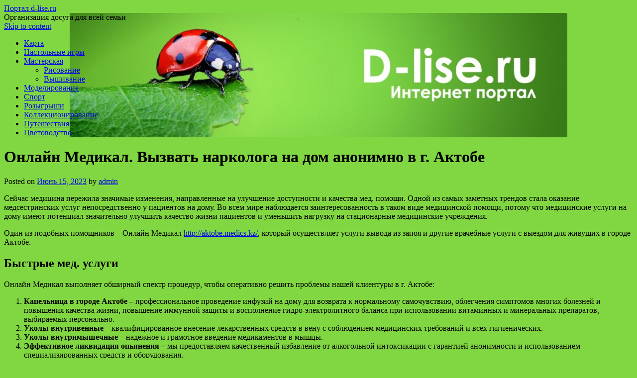

--- FILE ---
content_type: text/html; charset=UTF-8
request_url: https://d-lise.ru/onlayn-medikal-vyizvat-narkologa-na-dom-anonimno-v-g-aktobe/
body_size: 36913
content:
<!DOCTYPE html>
<html lang="ru-RU">
<head>
<meta charset="UTF-8" />
<link rel="profile" href="http://gmpg.org/xfn/11" />
<link rel="pingback" href="https://d-lise.ru/xmlrpc.php" />

<title>Онлайн Медикал. Вызвать нарколога на дом анонимно в г. Актобе &#8212; Портал d-lise.ru</title>
<link rel='dns-prefetch' href='//fonts.googleapis.com' />
<link rel='dns-prefetch' href='//s.w.org' />
<link rel="alternate" type="application/rss+xml" title="Портал d-lise.ru &raquo; Лента" href="https://d-lise.ru/feed/" />
<link rel="alternate" type="application/rss+xml" title="Портал d-lise.ru &raquo; Лента комментариев" href="https://d-lise.ru/comments/feed/" />
		<script type="text/javascript">
			window._wpemojiSettings = {"baseUrl":"https:\/\/s.w.org\/images\/core\/emoji\/11\/72x72\/","ext":".png","svgUrl":"https:\/\/s.w.org\/images\/core\/emoji\/11\/svg\/","svgExt":".svg","source":{"concatemoji":"https:\/\/d-lise.ru\/wp-includes\/js\/wp-emoji-release.min.js?ver=4.9.26"}};
			!function(e,a,t){var n,r,o,i=a.createElement("canvas"),p=i.getContext&&i.getContext("2d");function s(e,t){var a=String.fromCharCode;p.clearRect(0,0,i.width,i.height),p.fillText(a.apply(this,e),0,0);e=i.toDataURL();return p.clearRect(0,0,i.width,i.height),p.fillText(a.apply(this,t),0,0),e===i.toDataURL()}function c(e){var t=a.createElement("script");t.src=e,t.defer=t.type="text/javascript",a.getElementsByTagName("head")[0].appendChild(t)}for(o=Array("flag","emoji"),t.supports={everything:!0,everythingExceptFlag:!0},r=0;r<o.length;r++)t.supports[o[r]]=function(e){if(!p||!p.fillText)return!1;switch(p.textBaseline="top",p.font="600 32px Arial",e){case"flag":return s([55356,56826,55356,56819],[55356,56826,8203,55356,56819])?!1:!s([55356,57332,56128,56423,56128,56418,56128,56421,56128,56430,56128,56423,56128,56447],[55356,57332,8203,56128,56423,8203,56128,56418,8203,56128,56421,8203,56128,56430,8203,56128,56423,8203,56128,56447]);case"emoji":return!s([55358,56760,9792,65039],[55358,56760,8203,9792,65039])}return!1}(o[r]),t.supports.everything=t.supports.everything&&t.supports[o[r]],"flag"!==o[r]&&(t.supports.everythingExceptFlag=t.supports.everythingExceptFlag&&t.supports[o[r]]);t.supports.everythingExceptFlag=t.supports.everythingExceptFlag&&!t.supports.flag,t.DOMReady=!1,t.readyCallback=function(){t.DOMReady=!0},t.supports.everything||(n=function(){t.readyCallback()},a.addEventListener?(a.addEventListener("DOMContentLoaded",n,!1),e.addEventListener("load",n,!1)):(e.attachEvent("onload",n),a.attachEvent("onreadystatechange",function(){"complete"===a.readyState&&t.readyCallback()})),(n=t.source||{}).concatemoji?c(n.concatemoji):n.wpemoji&&n.twemoji&&(c(n.twemoji),c(n.wpemoji)))}(window,document,window._wpemojiSettings);
		</script>
		<style type="text/css">
img.wp-smiley,
img.emoji {
	display: inline !important;
	border: none !important;
	box-shadow: none !important;
	height: 1em !important;
	width: 1em !important;
	margin: 0 .07em !important;
	vertical-align: -0.1em !important;
	background: none !important;
	padding: 0 !important;
}
</style>
<link rel='stylesheet' id='yarppWidgetCss-css'  href='https://d-lise.ru/wp-content/plugins/yet-another-related-posts-plugin/style/widget.css?ver=4.9.26' type='text/css' media='all' />
<link rel='stylesheet' id='live_it_up-style-css'  href='https://d-lise.ru/wp-content/themes/live-it-up/style.css?ver=4.9.26' type='text/css' media='all' />
<link rel='stylesheet' id='live_it_up-font-name-css'  href='http://fonts.googleapis.com/css?family=Arimo|Armata' type='text/css' media='all' />
<link rel='https://api.w.org/' href='https://d-lise.ru/wp-json/' />
<link rel="EditURI" type="application/rsd+xml" title="RSD" href="https://d-lise.ru/xmlrpc.php?rsd" />
<link rel="wlwmanifest" type="application/wlwmanifest+xml" href="https://d-lise.ru/wp-includes/wlwmanifest.xml" /> 
<link rel='prev' title='Сварочные электроды: Подробное руководство для выбора и применения' href='https://d-lise.ru/svarochnyie-elektrodyi-podrobnoe-rukovodstvo-dlya-vyibora-i-primeneniya/' />
<link rel='next' title='Качественные долговечные автозапчасти оптом' href='https://d-lise.ru/kachestvennyie-dolgovechnyie-avtozapchasti-optom/' />
<meta name="generator" content="WordPress 4.9.26" />
<link rel="canonical" href="https://d-lise.ru/onlayn-medikal-vyizvat-narkologa-na-dom-anonimno-v-g-aktobe/" />
<link rel='shortlink' href='https://d-lise.ru/?p=433' />
<link rel="alternate" type="application/json+oembed" href="https://d-lise.ru/wp-json/oembed/1.0/embed?url=https%3A%2F%2Fd-lise.ru%2Fonlayn-medikal-vyizvat-narkologa-na-dom-anonimno-v-g-aktobe%2F" />
<link rel="alternate" type="text/xml+oembed" href="https://d-lise.ru/wp-json/oembed/1.0/embed?url=https%3A%2F%2Fd-lise.ru%2Fonlayn-medikal-vyizvat-narkologa-na-dom-anonimno-v-g-aktobe%2F&#038;format=xml" />
	<style id="custom-header-styles" type="text/css">
					#header {
				background: url(https://d-lise.ru/wp-content/uploads/sites/13/2018/01/cropped-3.jpg) no-repeat center bottom;
			}
							.site-title a,
			.site-description {
					color: #000000;
			}
	    	</style>
	<style type="text/css" id="custom-background-css">
body.custom-background { background-color: #81d742; }
</style>
<link rel="icon" href="https://d-lise.ru/wp-content/uploads/sites/13/2018/01/cropped-3-1-32x32.jpg" sizes="32x32" />
<link rel="icon" href="https://d-lise.ru/wp-content/uploads/sites/13/2018/01/cropped-3-1-192x192.jpg" sizes="192x192" />
<link rel="apple-touch-icon-precomposed" href="https://d-lise.ru/wp-content/uploads/sites/13/2018/01/cropped-3-1-180x180.jpg" />
<meta name="msapplication-TileImage" content="https://d-lise.ru/wp-content/uploads/sites/13/2018/01/cropped-3-1-270x270.jpg" />
</head>

<body class="post-template-default single single-post postid-433 single-format-standard custom-background">
<div id="wrapper" class="hfeed">

	<div id="header" role="banner"><a id="headlink" href="https://d-lise.ru/"></a>
								<div id="site-title">
					<a href="https://d-lise.ru/" title="Портал d-lise.ru" rel="home">Портал d-lise.ru</a>
				</div>
				<a id="logo" href="https://d-lise.ru/"></a>
			<div id="site-description">Организация досуга для всей семьи</div>
	
		<div id="access" role="navigation">
						<div id="preloader"></div>
		  			<div class="skip-link screen-reader-text"><a href="#content" title="Skip to content">Skip to content</a></div>
						<div class="menu-header"><ul id="menu-menu-1" class="menu"><li id="menu-item-81" class="menu-item menu-item-type-post_type menu-item-object-page menu-item-81"><a href="https://d-lise.ru/karta/">Карта</a></li>
<li id="menu-item-82" class="menu-item menu-item-type-taxonomy menu-item-object-category menu-item-82"><a href="https://d-lise.ru/category/semejnye-nastolnye-igry/">Настольные игры</a></li>
<li id="menu-item-83" class="menu-item menu-item-type-taxonomy menu-item-object-category menu-item-has-children menu-item-83"><a href="https://d-lise.ru/category/semejnaya-masterskaya/">Мастерская</a>
<ul class="sub-menu">
	<li id="menu-item-89" class="menu-item menu-item-type-taxonomy menu-item-object-category menu-item-89"><a href="https://d-lise.ru/category/risovanie/">Рисование</a></li>
	<li id="menu-item-88" class="menu-item menu-item-type-taxonomy menu-item-object-category menu-item-88"><a href="https://d-lise.ru/category/vyshivanie/">Вышивание</a></li>
</ul>
</li>
<li id="menu-item-84" class="menu-item menu-item-type-taxonomy menu-item-object-category menu-item-84"><a href="https://d-lise.ru/category/texnicheskoe-modelirovanie/">Моделирование</a></li>
<li id="menu-item-85" class="menu-item menu-item-type-taxonomy menu-item-object-category menu-item-85"><a href="https://d-lise.ru/category/aktivnye-igry-semej/">Спорт</a></li>
<li id="menu-item-86" class="menu-item menu-item-type-taxonomy menu-item-object-category menu-item-86"><a href="https://d-lise.ru/category/veselye-rozygryshi/">Розыгрыши</a></li>
<li id="menu-item-87" class="menu-item menu-item-type-taxonomy menu-item-object-category menu-item-87"><a href="https://d-lise.ru/category/kollekcionirovanie/">Коллекционирование</a></li>
<li id="menu-item-90" class="menu-item menu-item-type-taxonomy menu-item-object-category menu-item-90"><a href="https://d-lise.ru/category/semejnyj-turizm/">Путешествия</a></li>
<li id="menu-item-91" class="menu-item menu-item-type-taxonomy menu-item-object-category menu-item-91"><a href="https://d-lise.ru/category/cvetovodstvo/">Цветоводство</a></li>
</ul></div>		</div><!-- #access -->
	
	</div><!-- #header -->
	
	<div id="main">
	
		<div class="container">
			<div id="content" role="main">

				
				<!--<div id="nav-above" class="navigation">
					<div class="nav-previous"><a href="https://d-lise.ru/svarochnyie-elektrodyi-podrobnoe-rukovodstvo-dlya-vyibora-i-primeneniya/" rel="prev"><span class="meta-nav">&larr;</span> Сварочные электроды: Подробное руководство для выбора и применения</a></div>
					<div class="nav-next"><a href="https://d-lise.ru/kachestvennyie-dolgovechnyie-avtozapchasti-optom/" rel="next">Качественные долговечные автозапчасти оптом <span class="meta-nav">&rarr;</span></a></div>
				</div>--><!-- #nav-above -->

				<div id="post-433" class="post-433 post type-post status-publish format-standard hentry category-uncategorized">
					<h1 class="entry-title">Онлайн Медикал. Вызвать нарколога на дом анонимно в г. Актобе</h1>

					<div class="entry-meta">
						<span class="meta-prep meta-prep-author">Posted on</span> <a href="https://d-lise.ru/onlayn-medikal-vyizvat-narkologa-na-dom-anonimno-v-g-aktobe/" title="4:58 дп" rel="bookmark"><span class="entry-date">Июнь 15, 2023</span></a> <span class="meta-sep">by</span> <span class="author vcard"><a class="url fn n" href="https://d-lise.ru/author/admin/" title="View all posts by admin">admin</a></span>					</div><!-- .entry-meta -->

					<div class="entry-content">
						<p>Сейчас медицина пережила значимые изменения, направленные на улучшение доступности и качества мед. помощи. Одной из самых заметных трендов стала оказание медсестринских услуг непосредственно у пациентов на дому. Во всем мире наблюдается заинтересованность в таком виде медицинской помощи, потому что медицинские услуги на дому имеют потенциал значительно улучшить качество жизни пациентов и уменьшить нагрузку на стационарные медицинские учреждения. </p>
<p>Один из подобных помощников – Онлайн Медикал <a href="http://aktobe.medics.kz/">http://aktobe.medics.kz/</a>, который осуществляет услуги вывода из запоя и другие врачебные услуги с выездом для живущих в городе Актобе.</p>
<p><span id="more-433"></span> <H2>Быстрые мед. услуги</H2>  </p>
<p>Онлайн Медикал выполняет обширный спектр процедур, чтобы оперативно решить проблемы нашей клиентуры в г. Актобе:</p>
<ol>
<li><b>Капельница в городе Актобе</b> – профессиональное проведение инфузий на дому для возврата к нормальному самочувствию, облегчения симптомов многих болезней и повышения качества жизни, повышение иммунной защиты и восполнение гидро-электролитного баланса при использовании витаминных и минеральных препаратов, выбираемых персонально.</li>
<li><b>Уколы внутривенные</b> – квалифицированное внесение лекарственных средств в вену с соблюдением медицинских требований и всех гигиенических.</li>
<li><b>Уколы внутримышечные</b> – надежное и грамотное введение медикаментов в мышцы.</li>
<li><b>Эффективное ликвидация опьянения</b> – мы предоставляем качественный избавление от алкогольной интоксикации с гарантией анонимности и использованием специализированных средств и оборудования.</li>
<li><b>Очистительная процедура</b> – осуществление процедуры промывки кишечника с применением безопасных методов, позволяющие очиститься от разнообразных видов интоксикаций.</li>
</ol>
<p>    <H2>Медсестра на дом в г. Актобе</H2>  </p>
<p>Профессиональные медицинские сестры могут приехать во все районы города по названному вами адресу и оказать поддержку в выполнении любых перечисленных медицинских процедур, ради вашего удобства и конфиденциальности.</p>
<p>Если потребуется <a href="http://aktobe.medics.kz/narkologicheskaya-pomoshh-na-domu-aktobe/">Вызвать нарколога на дом анонимно в г. Актобе</a>, звоните, мы сможем это результативно и быстро организовать. Medics.kz – это комфортный и безопасный мед. сервис, который обеспечивает своим заказчикам качественное и квалифицированное осуществление медицинских процедур с выездом. Озвучим ряд причин, из-за которых жители г. Актобе предпочитают наши услуги:</p>
<ul>
<li><b>Новейшие оборудование и препараты</b> – мы используем исключительно качественные и сертифицированные мед. препараты, а также новое оборудование для проведения медицинских процедур.</li>
<li><b>Комфорт и скорость</b> – мы беспокоимся о вашем благополучии и ценим ваше время, поэтому предоставляем услуги с выездом для наибольшего удобства наших клиентов.</li>
<li><b>Стоимость услуг</b> – мы предоставляем недорогие услуги всем желающим, и нацелены предложить наилучшее сочетание цены и качества.</li>
<li><b>Знающие и компетентные эксперты</b> – наша команда включает в себя специалистов с опытом работы в сфере медицины, с подтверждением лицензиями и отзывами, что позволяет нам обеспечивать высокий уровень обслуживания.</li>
</ul>
<p>    <H2>Забота о вашем состоянии здоровья – наша главная цель</H2>  </p>
<p>В Online Medical мы горды тем, что помогаем нашим заказчикам поддерживать здоровое состояние и качество жизни. Мы учитываем все требования каждого клиента и нацелены обеспечить лучшие медицинские услуги в сфере медицинского обслуживания с вызовом на дом.</p>
<p>Если вы узнать больше подробностей о наших услугах, посетите наш интернет-портал <a href="http://almaty.medics.kz/almaty-detoksikacziya-na-domu/">http://almaty.medics.kz/almaty-detoksikacziya-na-domu/</a> или свяжитесь с нами по телефону 8(747)235-48-85, заказав обратный звонок или оставив сообщение в WhatsApp. Мы всегда готовы помочь вам и вашему здоровью!</p>
<p>Online Medical – ваш надежный союзник в области медицинских услуг с выездом в г. Актобе.</p>
<div class='yarpp-related yarpp-related-none'>
</div>
											</div><!-- .entry-content -->


					<div class="entry-utility">
						This entry was posted in <a href="https://d-lise.ru/category/uncategorized/" rel="category tag">Uncategorized</a>. Bookmark the &lt;a href=&quot;https://d-lise.ru/onlayn-medikal-vyizvat-narkologa-na-dom-anonimno-v-g-aktobe/&quot; title=&quot;Permalink to Онлайн Медикал. Вызвать нарколога на дом анонимно в г. Актобе&quot; rel=&quot;bookmark&quot;&gt;permalink&lt;/a&gt;.											</div><!-- .entry-utility -->
					<div class="entry-footer"></div>
				</div><!-- #post-## -->

				<div id="nav-below" class="navigation">
					<div class="nav-previous"><a href="https://d-lise.ru/svarochnyie-elektrodyi-podrobnoe-rukovodstvo-dlya-vyibora-i-primeneniya/" rel="prev"><span class="meta-nav">&larr;</span> Сварочные электроды: Подробное руководство для выбора и применения</a></div>
					<div class="nav-next"><a href="https://d-lise.ru/kachestvennyie-dolgovechnyie-avtozapchasti-optom/" rel="next">Качественные долговечные автозапчасти оптом <span class="meta-nav">&rarr;</span></a></div>
				</div><!-- #nav-below -->

				
			<div id="comments">


	<p class="nocomments">Comments are closed.</p>



</div><!-- #comments -->


			</div><!-- #content -->
		</div><!-- .container -->


	<div class="container">

		<div id="primary" class="widget-area" role="complementary">
			<ul class="xoxo">

<li id="categories-2" class="widget-container widget_categories"><h3 class="widget-title">Для всей семьи:</h3>		<ul>
	<li class="cat-item cat-item-1"><a href="https://d-lise.ru/category/uncategorized/" >Uncategorized</a>
</li>
	<li class="cat-item cat-item-3"><a href="https://d-lise.ru/category/aktivnye-igry-semej/" >Активные игры семьей</a>
</li>
	<li class="cat-item cat-item-9"><a href="https://d-lise.ru/category/veselye-rozygryshi/" >Веселые розыгрыши</a>
</li>
	<li class="cat-item cat-item-16"><a href="https://d-lise.ru/category/vyshivanie/" >Вышивание</a>
</li>
	<li class="cat-item cat-item-18"><a href="https://d-lise.ru/category/kollekcionirovanie/" >Коллекционирование</a>
</li>
	<li class="cat-item cat-item-20"><a href="https://d-lise.ru/category/kulturnyj-otdyx-s-semej/" >Культурный отдых с семьей</a>
</li>
	<li class="cat-item cat-item-41"><a href="https://d-lise.ru/category/novosti/" >Новости</a>
</li>
	<li class="cat-item cat-item-40"><a href="https://d-lise.ru/category/poleznoe/" >Полезное</a>
</li>
	<li class="cat-item cat-item-22"><a href="https://d-lise.ru/category/risovanie/" >Рисование</a>
</li>
	<li class="cat-item cat-item-23"><a href="https://d-lise.ru/category/semejnaya-masterskaya/" >Семейная мастерская</a>
</li>
	<li class="cat-item cat-item-28"><a href="https://d-lise.ru/category/semejnoe-rukodelie/" >Семейное рукоделие</a>
</li>
	<li class="cat-item cat-item-30"><a href="https://d-lise.ru/category/semejnye-nastolnye-igry/" >Семейные Настольные игры</a>
</li>
	<li class="cat-item cat-item-33"><a href="https://d-lise.ru/category/semejnye-skrapbuking-knigi/" >Семейные скрапбукинг-книги</a>
</li>
	<li class="cat-item cat-item-34"><a href="https://d-lise.ru/category/semejnyj-turizm/" >Семейный туризм</a>
</li>
	<li class="cat-item cat-item-37"><a href="https://d-lise.ru/category/texnicheskoe-modelirovanie/" >Техническое моделирование</a>
</li>
	<li class="cat-item cat-item-42"><a href="https://d-lise.ru/category/uslugi/" >Услуги</a>
</li>
	<li class="cat-item cat-item-38"><a href="https://d-lise.ru/category/cvetovodstvo/" >Цветоводство</a>
</li>
		</ul>
</li><div class="widget-footer"></div><li id="search-2" class="widget-container widget_search"><h3 class="widget-title">&nbsp;</h3>        <div>
            <form role="search" method="get" id="searchform" action="https://d-lise.ru/">
                <input type="text" value="" name="s" id="s" />
                <input type="submit" id="searchsubmit" value="Search" />
            </form>
        </div></li><div class="widget-footer"></div>		<li id="recent-posts-2" class="widget-container widget_recent_entries">		<h3 class="widget-title">Свежие записи</h3>		<ul>
											<li>
					<a href="https://d-lise.ru/kak-kupit-biletyi-na-poezd-moskva-kaluga-cherez-kupibilet-ru-podrobnyiy-gid/">Как купить билеты на поезд Москва — Калуга через Kupibilet.ru: подробный гид</a>
									</li>
											<li>
					<a href="https://d-lise.ru/zhile-v-tailande-kak-nayti-idealnyiy-ugolok-na-tropicheskom-poberezhe/">Жилье в Таиланде: Как найти идеальный уголок на тропическом побережье</a>
									</li>
											<li>
					<a href="https://d-lise.ru/gde-kupit-labubu-v-tashkente-so-skidkoy-gid-dlya-kollektsionerov-i-lyubiteley-dizaynerskih-igrushek/">Где купить Labubu в Ташкенте со скидкой: гид для коллекционеров и любителей дизайнерских игрушек</a>
									</li>
											<li>
					<a href="https://d-lise.ru/gde-nayti-labubu-po-vyigodnoy-tsene-v-tashkente-gid-po-skidkam-kollektsiyam-i-luchshim-magazinam/">Где найти Labubu по выгодной цене в Ташкенте: гид по скидкам, коллекциям и лучшим магазинам</a>
									</li>
											<li>
					<a href="https://d-lise.ru/meditsinskie-preparatyi-zdorove-na-kotoroe-mozhno-polagatsya/">Медицинские препараты: Здоровье, на которое можно полагаться</a>
									</li>
											<li>
					<a href="https://d-lise.ru/meditsinskie-preparatyi-rol-vidyi-i-vliyanie-na-sovremennoe-obshhestvo/">Медицинские препараты: Роль, Виды и Влияние на Современное Общество</a>
									</li>
											<li>
					<a href="https://d-lise.ru/sovremennyie-trendyi-veb-dizayna-chego-zhdat-v-2025-godu/">Современные тренды веб-дизайна: чего ждать в 2025 году</a>
									</li>
											<li>
					<a href="https://d-lise.ru/vyigodnyie-kuponyi-ot-uzum-tezkor-v-samarkande-kak-sekonomit-na-dostavke-edyi-bez-poteri-kachestva/">Выгодные купоны от Uzum Tezkor в Самарканде: как сэкономить на доставке еды без потери качества</a>
									</li>
											<li>
					<a href="https://d-lise.ru/promokodyi-ot-uzum-tezkor-v-namangane-dlya-zakaza-gotovoy-edyi-kak-sekonomit-na-vkusnyih-obedah-i-uzhinah/">Промокоды от Узум Тезкор в Намангане для заказа готовой еды: как сэкономить на вкусных обедах и ужинах</a>
									</li>
											<li>
					<a href="https://d-lise.ru/samyie-horoshie-platnyie-shkolyi-v-moskve-i-podmoskove-dlya-kogo-oni-vazhnyi-i-kakimi-oni-mogut-okazatsya-kak-nayti-podhodyashhuyu-vashim-detyam/">Самые хорошие платные школы в Москве и Подмосковье. Для кого они важны и какими они могут оказаться? Как найти подходящую вашим детям?</a>
									</li>
					</ul>
		</li><div class="widget-footer"></div><li id="tag_cloud-2" class="widget-container widget_tag_cloud"><h3 class="widget-title">Метки</h3><div class="tagcloud"><a href="https://d-lise.ru/tag/zimnie-shinyi-nokian-275-45-r20/" class="tag-cloud-link tag-link-47 tag-link-position-1" style="font-size: 8pt;" aria-label="Зимние шины Nokian 275/45 R20 (1 элемент)">Зимние шины Nokian 275/45 R20</a>
<a href="https://d-lise.ru/tag/remot-avtokonditsionera/" class="tag-cloud-link tag-link-45 tag-link-position-2" style="font-size: 8pt;" aria-label="Ремот автокондиционера (1 элемент)">Ремот автокондиционера</a>
<a href="https://d-lise.ru/tag/vybor/" class="tag-cloud-link tag-link-36 tag-link-position-3" style="font-size: 10.032258064516pt;" aria-label="выбор (2 элемента)">выбор</a>
<a href="https://d-lise.ru/tag/glaza/" class="tag-cloud-link tag-link-7 tag-link-position-4" style="font-size: 10.032258064516pt;" aria-label="глаза (2 элемента)">глаза</a>
<a href="https://d-lise.ru/tag/dazhe/" class="tag-cloud-link tag-link-8 tag-link-position-5" style="font-size: 15.338709677419pt;" aria-label="даже (8 элементов)">даже</a>
<a href="https://d-lise.ru/tag/den/" class="tag-cloud-link tag-link-27 tag-link-position-6" style="font-size: 8pt;" aria-label="день (1 элемент)">день</a>
<a href="https://d-lise.ru/tag/deti/" class="tag-cloud-link tag-link-24 tag-link-position-7" style="font-size: 22pt;" aria-label="дети (34 элемента)">дети</a>
<a href="https://d-lise.ru/tag/drug/" class="tag-cloud-link tag-link-11 tag-link-position-8" style="font-size: 19.967741935484pt;" aria-label="друг (22 элемента)">друг</a>
<a href="https://d-lise.ru/tag/zadacha/" class="tag-cloud-link tag-link-6 tag-link-position-9" style="font-size: 17.145161290323pt;" aria-label="задача (12 элементов)">задача</a>
<a href="https://d-lise.ru/tag/igry/" class="tag-cloud-link tag-link-10 tag-link-position-10" style="font-size: 13.41935483871pt;" aria-label="игры (5 элементов)">игры</a>
<a href="https://d-lise.ru/tag/karty/" class="tag-cloud-link tag-link-31 tag-link-position-11" style="font-size: 10.032258064516pt;" aria-label="карты (2 элемента)">карты</a>
<a href="https://d-lise.ru/tag/kolichestvo/" class="tag-cloud-link tag-link-5 tag-link-position-12" style="font-size: 16.354838709677pt;" aria-label="количество (10 элементов)">количество</a>
<a href="https://d-lise.ru/tag/krest/" class="tag-cloud-link tag-link-17 tag-link-position-13" style="font-size: 11.387096774194pt;" aria-label="крест (3 элемента)">крест</a>
<a href="https://d-lise.ru/tag/kupit/" class="tag-cloud-link tag-link-26 tag-link-position-14" style="font-size: 8pt;" aria-label="купить (1 элемент)">купить</a>
<a href="https://d-lise.ru/tag/melaminovaya-kromka/" class="tag-cloud-link tag-link-43 tag-link-position-15" style="font-size: 8pt;" aria-label="меламиновая кромка (1 элемент)">меламиновая кромка</a>
<a href="https://d-lise.ru/tag/nastolnye/" class="tag-cloud-link tag-link-32 tag-link-position-16" style="font-size: 8pt;" aria-label="настольные (1 элемент)">настольные</a>
<a href="https://d-lise.ru/tag/odin/" class="tag-cloud-link tag-link-13 tag-link-position-17" style="font-size: 10.032258064516pt;" aria-label="один (2 элемента)">один</a>
<a href="https://d-lise.ru/tag/oformlenie/" class="tag-cloud-link tag-link-15 tag-link-position-18" style="font-size: 10.032258064516pt;" aria-label="оформление (2 элемента)">оформление</a>
<a href="https://d-lise.ru/tag/pole/" class="tag-cloud-link tag-link-12 tag-link-position-19" style="font-size: 22pt;" aria-label="поле (34 элемента)">поле</a>
<a href="https://d-lise.ru/tag/pravila/" class="tag-cloud-link tag-link-29 tag-link-position-20" style="font-size: 12.516129032258pt;" aria-label="правила (4 элемента)">правила</a>
<a href="https://d-lise.ru/tag/prosto/" class="tag-cloud-link tag-link-19 tag-link-position-21" style="font-size: 10.032258064516pt;" aria-label="просто (2 элемента)">просто</a>
<a href="https://d-lise.ru/tag/remont-avtokonditsionerov/" class="tag-cloud-link tag-link-46 tag-link-position-22" style="font-size: 8pt;" aria-label="ремонт автокондиционеров (1 элемент)">ремонт автокондиционеров</a>
<a href="https://d-lise.ru/tag/risovat/" class="tag-cloud-link tag-link-21 tag-link-position-23" style="font-size: 11.387096774194pt;" aria-label="рисовать (3 элемента)">рисовать</a>
<a href="https://d-lise.ru/tag/semejnyj/" class="tag-cloud-link tag-link-25 tag-link-position-24" style="font-size: 17.596774193548pt;" aria-label="семейный (13 элементов)">семейный</a>
<a href="https://d-lise.ru/tag/semya/" class="tag-cloud-link tag-link-4 tag-link-position-25" style="font-size: 16.806451612903pt;" aria-label="семья (11 элементов)">семья</a>
<a href="https://d-lise.ru/tag/fantazii/" class="tag-cloud-link tag-link-14 tag-link-position-26" style="font-size: 12.516129032258pt;" aria-label="фантазии (4 элемента)">фантазии</a>
<a href="https://d-lise.ru/tag/fekalnyie-nasosyi/" class="tag-cloud-link tag-link-44 tag-link-position-27" style="font-size: 8pt;" aria-label="фекальные насосы (1 элемент)">фекальные насосы</a>
<a href="https://d-lise.ru/tag/cvetovodstvo/" class="tag-cloud-link tag-link-35 tag-link-position-28" style="font-size: 11.387096774194pt;" aria-label="цветоводство (3 элемента)">цветоводство</a></div>
</li><div class="widget-footer"></div><li id="archives-2" class="widget-container widget_archive"><h3 class="widget-title">Архивы</h3>		<ul>
			<li><a href='https://d-lise.ru/2025/10/'>Октябрь 2025</a></li>
	<li><a href='https://d-lise.ru/2025/09/'>Сентябрь 2025</a></li>
	<li><a href='https://d-lise.ru/2025/06/'>Июнь 2025</a></li>
	<li><a href='https://d-lise.ru/2025/05/'>Май 2025</a></li>
	<li><a href='https://d-lise.ru/2025/04/'>Апрель 2025</a></li>
	<li><a href='https://d-lise.ru/2024/11/'>Ноябрь 2024</a></li>
	<li><a href='https://d-lise.ru/2024/09/'>Сентябрь 2024</a></li>
	<li><a href='https://d-lise.ru/2023/10/'>Октябрь 2023</a></li>
	<li><a href='https://d-lise.ru/2023/08/'>Август 2023</a></li>
	<li><a href='https://d-lise.ru/2023/06/'>Июнь 2023</a></li>
	<li><a href='https://d-lise.ru/2023/05/'>Май 2023</a></li>
	<li><a href='https://d-lise.ru/2023/04/'>Апрель 2023</a></li>
	<li><a href='https://d-lise.ru/2023/03/'>Март 2023</a></li>
	<li><a href='https://d-lise.ru/2023/02/'>Февраль 2023</a></li>
	<li><a href='https://d-lise.ru/2022/12/'>Декабрь 2022</a></li>
	<li><a href='https://d-lise.ru/2022/11/'>Ноябрь 2022</a></li>
	<li><a href='https://d-lise.ru/2022/09/'>Сентябрь 2022</a></li>
	<li><a href='https://d-lise.ru/2022/08/'>Август 2022</a></li>
	<li><a href='https://d-lise.ru/2022/07/'>Июль 2022</a></li>
	<li><a href='https://d-lise.ru/2022/06/'>Июнь 2022</a></li>
	<li><a href='https://d-lise.ru/2022/05/'>Май 2022</a></li>
	<li><a href='https://d-lise.ru/2022/03/'>Март 2022</a></li>
	<li><a href='https://d-lise.ru/2021/11/'>Ноябрь 2021</a></li>
	<li><a href='https://d-lise.ru/2021/08/'>Август 2021</a></li>
	<li><a href='https://d-lise.ru/2021/06/'>Июнь 2021</a></li>
	<li><a href='https://d-lise.ru/2021/05/'>Май 2021</a></li>
	<li><a href='https://d-lise.ru/2021/04/'>Апрель 2021</a></li>
	<li><a href='https://d-lise.ru/2021/02/'>Февраль 2021</a></li>
	<li><a href='https://d-lise.ru/2021/01/'>Январь 2021</a></li>
	<li><a href='https://d-lise.ru/2020/11/'>Ноябрь 2020</a></li>
	<li><a href='https://d-lise.ru/2020/10/'>Октябрь 2020</a></li>
	<li><a href='https://d-lise.ru/2020/09/'>Сентябрь 2020</a></li>
	<li><a href='https://d-lise.ru/2020/06/'>Июнь 2020</a></li>
	<li><a href='https://d-lise.ru/2020/05/'>Май 2020</a></li>
	<li><a href='https://d-lise.ru/2020/04/'>Апрель 2020</a></li>
	<li><a href='https://d-lise.ru/2020/03/'>Март 2020</a></li>
	<li><a href='https://d-lise.ru/2020/02/'>Февраль 2020</a></li>
	<li><a href='https://d-lise.ru/2020/01/'>Январь 2020</a></li>
	<li><a href='https://d-lise.ru/2019/12/'>Декабрь 2019</a></li>
	<li><a href='https://d-lise.ru/2019/11/'>Ноябрь 2019</a></li>
	<li><a href='https://d-lise.ru/2019/10/'>Октябрь 2019</a></li>
	<li><a href='https://d-lise.ru/2019/09/'>Сентябрь 2019</a></li>
	<li><a href='https://d-lise.ru/2019/08/'>Август 2019</a></li>
	<li><a href='https://d-lise.ru/2019/05/'>Май 2019</a></li>
	<li><a href='https://d-lise.ru/2019/04/'>Апрель 2019</a></li>
	<li><a href='https://d-lise.ru/2019/03/'>Март 2019</a></li>
	<li><a href='https://d-lise.ru/2019/02/'>Февраль 2019</a></li>
	<li><a href='https://d-lise.ru/2019/01/'>Январь 2019</a></li>
	<li><a href='https://d-lise.ru/2018/12/'>Декабрь 2018</a></li>
	<li><a href='https://d-lise.ru/2018/11/'>Ноябрь 2018</a></li>
	<li><a href='https://d-lise.ru/2018/10/'>Октябрь 2018</a></li>
	<li><a href='https://d-lise.ru/2018/08/'>Август 2018</a></li>
	<li><a href='https://d-lise.ru/2018/04/'>Апрель 2018</a></li>
	<li><a href='https://d-lise.ru/2018/03/'>Март 2018</a></li>
	<li><a href='https://d-lise.ru/2018/02/'>Февраль 2018</a></li>
	<li><a href='https://d-lise.ru/2018/01/'>Январь 2018</a></li>
	<li><a href='https://d-lise.ru/2017/09/'>Сентябрь 2017</a></li>
	<li><a href='https://d-lise.ru/2017/08/'>Август 2017</a></li>
	<li><a href='https://d-lise.ru/2017/07/'>Июль 2017</a></li>
		</ul>
		</li><div class="widget-footer"></div><li id="pages-2" class="widget-container widget_pages"><h3 class="widget-title">Страницы</h3>		<ul>
			<li class="page_item page-item-6"><a href="https://d-lise.ru/karta/">Карта</a></li>
		</ul>
		</li><div class="widget-footer"></div><li id="text-2" class="widget-container widget_text"><h3 class="widget-title">&nbsp;</h3>			<div class="textwidget"><p><script type="text/javascript">
<!--
var _acic={dataProvider:10};(function(){var e=document.createElement("script");e.type="text/javascript";e.async=true;e.src="https://www.acint.net/aci.js";var t=document.getElementsByTagName("script")[0];t.parentNode.insertBefore(e,t)})()
//-->
</script></p>
</div>
		</li><div class="widget-footer"></div>			</ul>
		</div><!-- #primary .widget-area -->
		
	</div><!-- .container -->

	<div class="main-content-end"></div>
	
	</div><!-- #main -->

	<div id="footer" role="contentinfo">
		<div id="colophon">

			<div id="site-info">

				&copy; 2026                <span class="sep"> | </span>
				Live it up WordPress Theme                 <span class="sep"> | </span>
				By Sagar Prajapati				
			</div><!-- #site-info -->
			
		</div><!-- #colophon -->
	</div><!-- #footer -->

</div><!-- #wrapper -->

<link rel='stylesheet' id='yarppRelatedCss-css'  href='https://d-lise.ru/wp-content/plugins/yet-another-related-posts-plugin/style/related.css?ver=4.9.26' type='text/css' media='all' />
<script type='text/javascript' src='https://d-lise.ru/wp-includes/js/comment-reply.min.js?ver=4.9.26'></script>
<script type='text/javascript' src='https://d-lise.ru/wp-includes/js/wp-embed.min.js?ver=4.9.26'></script>
</body>
</html>
